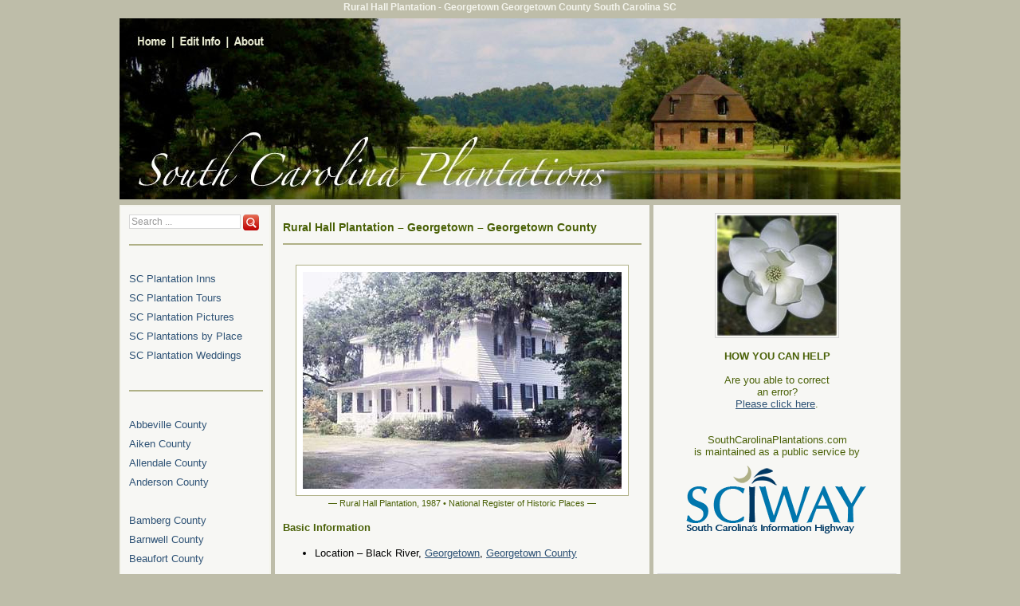

--- FILE ---
content_type: text/html
request_url: https://south-carolina-plantations.com/georgetown/rural-hall.html
body_size: 5524
content:
<?php 
include '/var/www/vhosts/south-carolina-plantations.com/httpdocs/z-badi/header.inc.php';

?><!DOCTYPE HTML PUBLIC "-//W3C//DTD HTML 4.01 Transitional//EN" 
"http://www.w3.org/TR/html4/loose.dtd"> 

<html>

<head>
<!-- Google Tag Manager -->
<script>(function(w,d,s,l,i){w[l]=w[l]||[];w[l].push({'gtm.start':
new Date().getTime(),event:'gtm.js'});var f=d.getElementsByTagName(s)[0],
j=d.createElement(s),dl=l!='dataLayer'?'&l='+l:'';j.async=true;j.src=
'https://www.googletagmanager.com/gtm.js?id='+i+dl;f.parentNode.insertBefore(j,f);
})(window,document,'script','dataLayer','GTM-N9G85VF');</script>
<!-- End Google Tag Manager -->
<title>Rural Hall Plantation - Georgetown, Georgetown County, South Carolina SC</title>
<meta name="description" content="Information about Rural Hall Plantation, including its location, history, land, crops, owners, slaves, buildings, and current status.">
<meta name="keywords" content="Rural Hall Plantation Georgetown Georgetown County South Carolina SC S.C. SC. S. C. S C south southern plantations plantation tours tour location history land lands crop crops cotton rice indigo owner owners surname surnames slave slaves slavery life rules building buildings home homes current status inn inns resort resorts picture pictures SouthCarolina planation plantion plantaton">
<meta name="robots" content="index,follow">
<link rel="stylesheet" type="text/css" href="/m.css" title="m">
<script language="javascript" type="text/javascript" src="/js/plantations-1.js"></script>
</head>

<body>
<!-- Google Tag Manager (noscript) -->
<noscript><iframe src="https://www.googletagmanager.com/ns.html?id=GTM-N9G85VF"
height="0" width="0" style="display:none;visibility:hidden"></iframe></noscript>
<!-- End Google Tag Manager (noscript) -->

<!--hb-->
<div align=center>
<table width=980 border=0 cellpadding=0 cellspacing=2>

<!--t1b-->
<tr>
<td align=center>
<div class=wn>
<b>Rural Hall Plantation - Georgetown Georgetown County South Carolina SC</b></td>
</div>
</tr>
<!--t1e-->

<!--mhb-->
<tr>
<td width=980 valign=top align=center>
<img style="margin-bottom:5px; margin-top:5px;" src="/i/plantations-banner.jpg" width=980 height=227 border=0 usemap=#plantations><br>
</td>
<!--mhe-->
</tr>
</table>
</div>
<!--he-->

<!--t2b-->
<div align=center>
<table width=980 border=0 cellpadding=0 cellspacing=0 valign=top>
<tr>
<td width=190></td>
<td width=5 align=center valign=top rowspan=2>
<img src=/i/t.gif width=5 border=0 alt=""></td>
<div id=content>
<td width=450 rowspan=2 valign=top class=content>
<h1>Rural Hall Plantation &#150; Georgetown &#150; Georgetown County</h1>
<hr color=#afb086>
<!--t2e-->

<!--cb-->
<br>
<div align=center><a href=i/rural-hall/rural-hall-plantation.jpg><img src=i/rural-hall/rural-hall-plantation-400.jpg id=pic width=400 height=272 border=0 alt="Rural Hall Plantation 1987 - Georgetown County, South Carolina"></a><br>
<span class=grn>&#8212; Rural Hall Plantation, 1987 &#8226; National Register of Historic Places &#8212;</span></div>

<h2>Basic Information</h2>

<ul>

<li>Location &#150; Black River, <a href="https://www.sciway.net/city/georgetown.html">Georgetown</a>, <a href="https://www.sciway.net/cnty/georgetown.html">Georgetown County</a>
<p>

Located off SC Secondary Road 51 at 913 Rural Hall Drive<br>
<p>

<li>Origin of name &#150; <a href=/add-info.html>?</a>
<p>

<li>Other names &#150; <a href=/add-info.html>?</a>
<p>

<li>Current status &#150; <a href=/add-info.html>?</a>
<p>

</ul>

<h2>Timeline</h2>

<ul>

<li>1735 &#150; Earliest known date of existence  
<p>

Royal grant to Meredith Hughes
<p>

<!-- Ckeck ST. <li>Comments &#150; In 1864, a Union gunboat steamed up the Black River, stopping at Rural Hull where Atkinson invited them to dine at his table.  After dinner, the slaves were asked how they were treated, and when they responded with praise for Atkinson and declared no problems with their treatment, the troops left Rural Hall intact, but went on to burn the next plantation.<br>
<p>-->

<li>1850 &#150; House built<br>
<p> 

Christopher James Atkinson built the house (<a href=#1>1</a>, p. 3).<br>
<p>

Alicia Thieker Allen, the great-great-granddaughter of Margaret Elizabeth Thompson Rouquie, shared the following, "The family story is, the Yankees were going down the river burning every home. Christopher [Atkinson] met them at the river and invited them in for tea. They interviewed the slaves, and were so impressed, they moved to burn the next place, without burning Rural Hall." (<a href=#6>6</a>)<br>
<p>

<li><a href=/add-info.html>?</a> &#150; Upon Atkinson's death, the plantation passed to his niece Margaret Thompson Rouquie and her husband Stephen  (<a href=#1>1</a>, p. 3).<br>
<p>

Alicia Thieker Allen continued with, "Another family story is, after the war, Stephen W. Rouquie had three tobacco barns - one 'dedicated to the Lord', meaning, he'd donate its proceeds to the poor. Someone burned the other two barns and was sent to jail. Everyone thought Stephen would split the proceeds of the remaining barn, but he said no, it was dedicated to the Lord, and it still is. The arsonist repented, and Stephen was so moved, he petitioned the governor for clemency, which was granted. Stephen hired the former arsonist as foreman. He was a good employee the rest of his life." (<a href=#6>6</a>)<br>
<p>

<li>Circa 1900 &#150; Margaret's husband, Stephen W. Rouquie, continued to grow rice at Rural Hill.  After storms in 1893 and 1898 damaged the rice fields, he decided to sell the plantation  (<a href=#1>1</a>, p. 3).<br>
<p>

<li>1947 &#150; Alfred P. Seitter purchased Rural Hall.  He grew produce for commercial sale on the property  (<a href=#5>5</a>).<br>
<p>

<li>2007 &#150; Seitter died (<a href=#5>5</a>).<br>
<p>

</ul>

<h2>Land</h2>

<ul>

<li>Number of acres &#150; 350
<p>

<li>Primary crop &#150; Rice
<p>

</ul>

<h2>Owners</h2>

<ul>

<li>Alphabetical list &#150; Christopher James Atkinson (1850); Henry Bossard; Meredith Hughes; Henry Moore; H.D. Munnerlyn; Rose Kaminski; Stephen W. and Margaret Elizabeth Thompson Rouquie; Alfred Paul Seitter (1947-2007); Dr. and Mrs. Frank Sloan<br>  
<p>

</ul>

<div align=center><a href=i/rural-hall/rural-hall-plantation-needlepoint.jpg><img src=i/rural-hall/rural-hall-plantation-needlepoint-400.jpg id=pic width=400 height=186 border=0 alt="Rural Hall Plantation Needlepoint 2012 - Georgetown County, South Carolina"></a><br>
<span class=grn>&#8212; 1843 Needlepoint by Margaret Thompson Rouquie &copy; Alicia Thieker Allen, 2012 &#8212;</span></div>

<h2>Slaves</h2>

<ul>

<li>Number of slaves &#150; 70 in 1850; 98 in 1860 (<a href=#1>1</a>, p. 3)<br>
<p>

</ul>

<h2>Buildings</h2>

<ul>

<li><a href=/add-info.html>?</a>
<p>

</ul>

<h2>References &amp; Resources</h2>

<ol>

<a name=1></a><li><font color="#2F5376">National Register of Historic Places</font><br>
&#150; <font color="#2F5376">Nomination form</font> - <a href=http://www.nationalregister.sc.gov/georgetown/S10817722027/S10817722027.pdf>PDF</a> - submitted in 1987<br>
&#150; <a href=http://www.nationalregister.sc.gov/georgetown/S10817722027/index.htm>Photographs, architectural overview</a><br>
<p>

<a name=2></a><li><i>30-15 Plantation File</i>, held by the <a href=http://www.southcarolinahistoricalsociety.org/>South Carolina Historical Society</a><br>
<p>

<a name=3></a><li>George C. Rogers, Jr., <a href="http://www.amazon.com/gp/product/0871524430?ie=UTF8&tag=sciway-20&linkCode=as2&camp=1789&creative=9325&creativeASIN=0871524430"><i>The History of Georgetown County, South Carolina</i></a><img src="https://www.assoc-amazon.com/e/ir?t=sciway-20&l=as2&o=1&a=0871524430" width="1" height="1" border="0" alt="" style="border:none !important; margin:0px !important;" /> (Spartanburg, SC: Reprint Company, 1990)<br>
<img src="/i/ga11.gif"> &nbsp;<a href="http://www.amazon.com/gp/product/0871524430?ie=UTF8&tag=sciway-20&linkCode=as2&camp=1789&creative=9325&creativeASIN=0871524430">Order <i>The History of Georgetown County, South Carolina</i></a><img src="https://www.assoc-amazon.com/e/ir?t=sciway-20&l=as2&o=1&a=0871524430" width="1" height="1" border="0" alt="" style="border:none !important; margin:0px !important;" />
<p>

<a name=4></a><li>Suzanne Cameron Linder and Marta Leslie Thacker, <a href="http://www.amazon.com/gp/product/1880067560?ie=UTF8&tag=sciway-20&linkCode=as2&camp=1789&creative=9325&creativeASIN=1880067560"><i>Historical Atlas of the Rice Plantations of Georgetown County and the Santee River</i></a><img src="https://www.assoc-amazon.com/e/ir?t=sciway-20&l=as2&o=1&a=1880067560" width="1" height="1" border="0" alt="" style="border:none !important; margin:0px !important;" /> (Columbia, SC: South Carolina Department of Archives and History, 2001), pp. 517-520<br>
<img src="/i/ga11.gif"> &nbsp;<a href="http://www.amazon.com/gp/product/1880067560?ie=UTF8&tag=sciway-20&linkCode=as2&camp=1789&creative=9325&creativeASIN=1880067560">Order <i>Historical Atlas of the Rice Plantations of Georgetown County and the Santee River</i></a><img src="https://www.assoc-amazon.com/e/ir?t=sciway-20&l=as2&o=1&a=1880067560" width="1" height="1" border="0" alt="" style="border:none !important; margin:0px !important;" />
<p>

<a name=5></a><li>Obituary of Alfred Seitter, <a href=http://news.google.com/newspapers?nid=2482&dat=20070223&id=g11SAAAAIBAJ&sjid=8jYNAAAAIBAJ&pg=3673,3225542><i>The Post and Courier</i></a>, February 23, 2007<br>
<p>

<a name=6></a><li>Information contributed by Alicia Thieker Allen<br>
<p>

<a name=7></a><li><a href=http://www.findagrave.com/cgi-bin/fg.cgi?page=gr&GSln=Rouquie&GSiman=1&GScid=1683056&GRid=37364439&>Grave of Stephen W. Rouquie</a><br>
<p>


</ol>

<!--h5>Contact Information</h5>

<ul>

<li>Telephone:
<p>

</ul-->





</td>
</div>
<!--ce-->

<td width=5 align=center valign=top rowspan=2>
<img src="/i/t.gif" width=5 border=0 alt=""></td>
<td width=190></td>
</tr>

<tr>
<td width=190 bgcolor=#f4f4ec valign=top>

<!--countiesb-->
<div align=center>
<table>
<tr>
<td width=190 class=vnb>
<font size=-1>

<form action="/search-plantations.html" id="cse-search-box"><div align="left"><input type="hidden" name="cx" value="000697809214878659044:g_yj6tuntxc"/><input type="hidden" name="cof" value="FORID:10;NB:1" /><input type="hidden" name="ie" value="UTF-8" /><input type="text" name="q" size="18" value="Search ..." onfocus="if\(this.value=='Search ...'\)this.value='';" onblur="if \(this.value==''\)this.value='Search ...';"/><input type="submit" name="sa" value="" class="searchbutton"/></div></form>

<hr align=left width=95% color=#afb086><br>

<!--a href=/plantations-river.html>SC Plantations by River</a><br><br-->

<!--a href=/plantations-visit.html>SC Plantations You Can Visit</a><br><br-->

<!--a href=/plantations-events.html>SC Plantations Which Host Events</a><br><br-->

<a href=/plantation-inns.html>SC Plantation Inns</a><br>

<a href=/plantation-tours.html>SC Plantation Tours</a><br>

<a href=/plantation-pictures.html>SC Plantation Pictures</a><br>

<a href="/plantations-place.html">SC Plantations by Place</a><br>

<a href="https://www.sciway.net/bus/sc-plantation-beach-weddings.html">SC Plantation Weddings</a><br>
<br>

<hr align=left width=95% color=#afb086><br>

<!--font color=#4a6107>SC Plantations by County</font><br>
<br-->

<a href=/abbeville/abbeville-county.html>Abbeville County</a><br>
<a href=/aiken/aiken-county.html>Aiken County</a><br>
<a href=/allendale/allendale-county.html>Allendale County</a><br>
<a href=/anderson/anderson-county.html>Anderson County</a><br><br>

<a href=/bamberg/bamberg-county.html>Bamberg County</a><br>
<a href=/barnwell/barnwell-county.html>Barnwell County</a><br>
<a href=/beaufort/beaufort-county.html>Beaufort County</a><br>
<a href=/berkeley/berkeley-county.html>Berkeley County</a><br><br>

<a href=/calhoun/calhoun-county.html>Calhoun County</a><br>
<a href=/charleston/charleston-county.html>Charleston County</a><br>
<a href=/cherokee/cherokee-county.html>Cherokee County</a><br>
<a href=/chester/chester-county.html>Chester County</a><br>
<a href=/chesterfield/chesterfield-county.html>Chesterfield County</a><br>
<a href=/clarendon/clarendon-county.html>Clarendon County</a><br>
<a href=/colleton/colleton-county.html>Colleton County</a><br><br>

<a href=/darlington/darlington-county.html>Darlington County</a><br>
<a href=/dillon/dillon-county.html>Dillon County</a><br>
<a href=/dorchester/dorchester-county.html>Dorchester County</a><br><br>

<a href=/edgefield/edgefield-county.html>Edgefield County</a><br><br>

<a href=/fairfield/fairfield-county.html>Fairfield County</a><br>
<a href=/florence/florence-county.html>Florence County</a><br><br>

<a href=/georgetown/georgetown-county.html>Georgetown County</a><br>
<a href=/greenville/greenville-county.html>Greenville County</a><br>
<a href=/greenwood/greenwood-county.html>Greenwood County</a><br><br>

<a href=/hampton/hampton-county.html>Hampton County</a><br>
<a href=/horry/horry-county.html>Horry County</a><br><br>

<a href=/jasper/jasper-county.html>Jasper County</a><br><br>

<a href=/kershaw/kershaw-county.html>Kershaw County</a><br><br>

<a href=/lancaster/lancaster-county.html>Lancaster County</a><br>
<a href=/laurens/laurens-county.html>Laurens County</a><br>
<a href=/lee/lee-county.html>Lee County</a><br>
<a href=/lexington/lexington-county.html>Lexington County</a><br><br>

<a href=/marion/marion-county.html>Marion County</a><br>
<a href=/marlboro/marlboro-county.html>Marlboro County</a><br>
<a href=/mccormick/mccormick-county.html>McCormick County</a><br><br>

<a href=/newberry/newberry-county.html>Newberry County</a><br><br>

<a href=/oconee/oconee-county.html>Oconee County</a><br>
<a href=/orangeburg/orangeburg-county.html>Orangeburg County</a><br><br>

<a href=/pickens/pickens-county.html>Pickens County</a><br><br>

<a href=/richland/richland-county.html>Richland County</a><br><br>

<a href=/saluda/saluda-county.html>Saluda County</a><br>
<a href=/spartanburg/spartanburg-county.html>Spartanburg County</a><br>
<a href=/sumter/sumter-county.html>Sumter County</a><br><br>

<a href=/union/union-county.html>Union County</a><br><br>

<a href=/williamsburg/williamsburg-county.html>Williamsburg County</a><br><br>

<a href=/york/york-county.html>York County</a><br>
</font>

</td>
</tr>
</table>
</div>
<p>

<br>
</font></td>
<!--countiese-->

<td width=310 valign=top align=center style="font-size:13px;" bgcolor=#F7F7F4>

<!--pb-->
<a href=/flower-pictures.html><img src="/i/magnolia.jpg" width=150 height=151 border=0 style="margin-top:10px;" id=photo alt="Flower photographs by Virginia Saunders, Columbia, SC. Please click flower for more info."></a><br><br>
<!--pe-->

<font color=#4a6107><b>HOW YOU CAN HELP</b><br><br>

Are you able to correct<br>
an error?<br>
<a href=/add-info.html>Please click here</a>.<br><br>
</font>

<!--sw-->
<br>
<font color=#4a6107>SouthCarolinaPlantations.com<br>
is maintained as a public service by</font><br>
<a href="/sciway.html"><img src="/i/sciwaylogo-green.png" border=0 style="margin-top:10px; margin-bottom:25px;" width=237 height=90 alt="South Carolina"></a>
<!--sw-->

<!--rpb-->
<div id=gs style=margin-top:15px;><script type="text/javascript">printLoop1();</script>
<!--rpe-->

<!--rpb-->
<script type="text/javascript">printLoop2();</script></div>
<!--rpe-->

<div id=adsense>
<script type="text/javascript"><!--
google_ad_client = "pub-4789107993780951";
/* plantations */
google_ad_slot = "9374651545";
google_ad_width = 300;
google_ad_height = 250;
//-->
</script>
<script type="text/javascript"
src="https://pagead2.googlesyndication.com/pagead/show_ads.js">
</script>
</div>

</div>

</td>
</tr>
</table>
<p>

<!--imgmap-->
<map name="plantations">
<area shape=rect alt="Home" coords=10,5,60,40 href="/">
<area shape=rect alt="Edit Info" coords=85,5,120,40 href=/add-info.html>
<area shape=rect alt="Contact" coords=150,5,200,40 href=/about.html>
</map>
<!--imgmap-->

<!--footerb-->
<div align=center>
<table width=980 border=0 cellpadding=0 cellspacing=0>
<tr>
<td align=center valign=top>
<font face=arial,helvetica color=666666 size=-1>
<font color=#4a6107>
<a href=/>Home</a> &#149;
<a href=/add-info.html>Correct Info</a> &#149;
<a href=/search-plantations.html>Search</a> &#149;
<a href=/about.html>Contact</a>
</font><br>
<br>

<div class=footer>
South-Carolina-Plantations.com &#150; Rural Hall Plantation, Georgetown, Georgetown County, SC

<blockquote>&copy; 2019 SCIWAY.net, LLC. All rights reserved.</blockquote>
</div>

</td>
</tr>
</table>
</div>
<p>

<script src="https://www.google-analytics.com/urchin.js" type="text/javascript">
</script>
<script type="text/javascript">
_uacct = "UA-1070054-1";
urchinTracker();
</script>
</body>
</html>

--- FILE ---
content_type: text/html; charset=utf-8
request_url: https://www.google.com/recaptcha/api2/aframe
body_size: 266
content:
<!DOCTYPE HTML><html><head><meta http-equiv="content-type" content="text/html; charset=UTF-8"></head><body><script nonce="SKufnYbViivv4sZp0tTyVQ">/** Anti-fraud and anti-abuse applications only. See google.com/recaptcha */ try{var clients={'sodar':'https://pagead2.googlesyndication.com/pagead/sodar?'};window.addEventListener("message",function(a){try{if(a.source===window.parent){var b=JSON.parse(a.data);var c=clients[b['id']];if(c){var d=document.createElement('img');d.src=c+b['params']+'&rc='+(localStorage.getItem("rc::a")?sessionStorage.getItem("rc::b"):"");window.document.body.appendChild(d);sessionStorage.setItem("rc::e",parseInt(sessionStorage.getItem("rc::e")||0)+1);localStorage.setItem("rc::h",'1769084964613');}}}catch(b){}});window.parent.postMessage("_grecaptcha_ready", "*");}catch(b){}</script></body></html>

--- FILE ---
content_type: text/css
request_url: https://south-carolina-plantations.com/m.css
body_size: 885
content:
<style type="text/css" title="m">

body {background:#afb086; margin:0;}
 a:link {color:#2F5376}
 a:visited {color:#6A849D}
 a:visited:hover {text-decoration:none;}
 a:hover, a:active {text-decoration:none;}

table {font-family : arial,helvetica,sans-serif}
tr {font-family : arial,helvetica,sans-serif}
td {font-family : arial,helvetica,sans-serif;}

h1 {color: #4a6107; font-size:14px;}
h2 {color: #4a6107; font-size:13px;}
h5 {color: #4a6107; font-size:14px;}
h6 {color: #4a6107;}

#photo {border:1px solid #D8D8D8; padding:2px;}
#pic {border:1px solid #afb086; padding:8px; background:#ffffff;}

/*guides and rotating pictures*/
#gs {padding:0px 0px 0px 0px; cursor:pointer; text-align:center; font-weight:normal; font-family:Arial,Helvetica,sans-serif; font-size:12px;}
#gs a:link {color:#173689; font-weight:normal; text-align:center; font-family:Arial,Helvetica,sans-serif; display:block;}
#gs a:visited {color:#173689; display:block;}
#gs a:link:hover {color:#8d2525; display:block;}
#gs a:hover, a:active {color:#8d2525;}
#gs img {border:0px; padding: 1px 1px 1px 1px; background:#FFFFFF; width:294px; margin-bottom:0px; border:1px solid #D8D8D8; padding:2px; margin-top:5px;}
#righttext {background:#ffffff; height:17px; width: 298px; padding: 2px 0px 0px 0px; margin-top:2px; margin-left:5px; margin-bottom:2px; border-right:1px solid #D8D8D8; border-left:1px solid #D8D8D8; border-bottom:1px solid #D8D8D8; border-top:1px solid #D8D8D8; text-decoration:none;}

#adsense {padding-top:5px; padding-bottom:5px;}
body {background:#bebda9; margin:0;}
td.content{background:#f7f7f4; padding: 10px 10px 0px 10px; font-size:13px; line-height: 1.5em; text-align:left;}
#search {padding:10px 0px 10px 3px; text-align:left;}

td.vnb {padding-left:10px; padding-top:10px; background:#f7f7f4; text-align:left; line-height: 1.5em;}
td.vnb a:link {text-decoration:none;}
td.vnb a:hover {text-decoration:underline; color:}
td.vnb a:visited {text-decoration:none;}
td.vnb a:visited:hover {text-decoration:underline;}
td.vnb input {border:1px solid #d8d8d8; font-size:12px; font-family:Arial,Helvetica,sans-serif; color:#999999}
td.vnb input.searchbutton {background-image:url(/i/search.jpg); margin:0px 0px 10px 3px; vertical-align:top; border:none; width:20px; height:20px; border:none;}

.wn {color:#f4f4ec; font-weight:normal; font-size:12px; font-family:Arial,Helvetica,sans-serif;}
.footer {color:#4a6107; font-size:11px; font-family:Arial,Helvetica,sans-serif; font-weight:normal;}
.grn {color:#4a6107; font-weight:normal; font-size:11px; font-family:Arial,Helvetica,sans-serif;}
.gnn {color:#4a6107; font-weight:normal; font-size:12px; font-family:Arial,Helvetica,sans-serif;}
.gn {color:#444444; font-weight:normal; font-size:11px; font-family:Arial,Helvetica,sans-serif;}
.bc {text-decoration:none; font-size:.8em; color:#666666; letter-spacing:.01em}
#misspellings {font-size:11px; margin-left:40px; margin-right:40px; font-family:Arial,Helvetica,sans-serif; }


</style>


--- FILE ---
content_type: text/plain; charset=UTF-8
request_url: https://cas.avalon.perfdrive.com/jsdata?
body_size: -5
content:
{"ssresp":"0","jsrecvd":"true","__uzmaj":"b25b95fc-bed5-4ea1-b651-65a04bb7df08","__uzmbj":"1769084955","__uzmcj":"595301076962","__uzmdj":"1769084955","jsbd2":"84144b62-9162-b181-95a9-66e57ac56d5d"}

--- FILE ---
content_type: text/plain
request_url: https://www.google-analytics.com/j/collect?v=1&_v=j102&a=1020458475&t=pageview&_s=1&dl=https%3A%2F%2Fsouth-carolina-plantations.com%2Fgeorgetown%2Frural-hall.html&ul=en-us%40posix&dt=Rural%20Hall%20Plantation%20-%20Georgetown%2C%20Georgetown%20County%2C%20South%20Carolina%20SC&sr=1280x720&vp=1280x720&_utma=151782203.363000752.1769084954.1769084954.1769084954.1&_utmz=151782203.1769084954.1.1.utmccn%3D(direct)%7Cutmcsr%3D(direct)%7Cutmcmd%3D(none)&_utmht=1769084955256&_u=aSBCAEAjAAAAACAAI~&jid=700129955&gjid=919526580&cid=363000752.1769084954&tid=UA-1172186-8&_gid=1473257387.1769084955&_r=1&_slc=1&gtm=45He61k2n81N9G85VFza200&gcd=13l3l3l3l1l1&dma=0&tag_exp=103116026~103200004~104527906~104528500~104684208~104684211~105391253~115495938~115938466~115938469~116744867~116988316~117025848~117041587~117042505&z=1263242487
body_size: -455
content:
2,cG-K2ZCWT76RY

--- FILE ---
content_type: text/plain; charset=UTF-8
request_url: https://cas.avalon.perfdrive.com/jsdata?
body_size: 98
content:
{"ssresp":"0","jsrecvd":"true","__uzmaj":"c859c8d6-d971-4131-9c50-1b835a19dbe9","__uzmbj":"1769084955","__uzmcj":"931861071012","__uzmdj":"1769084955","__uzmlj":"","jsbd2":"3b9b91e7-9162-b181-2f3d-88ee8ac99312"}